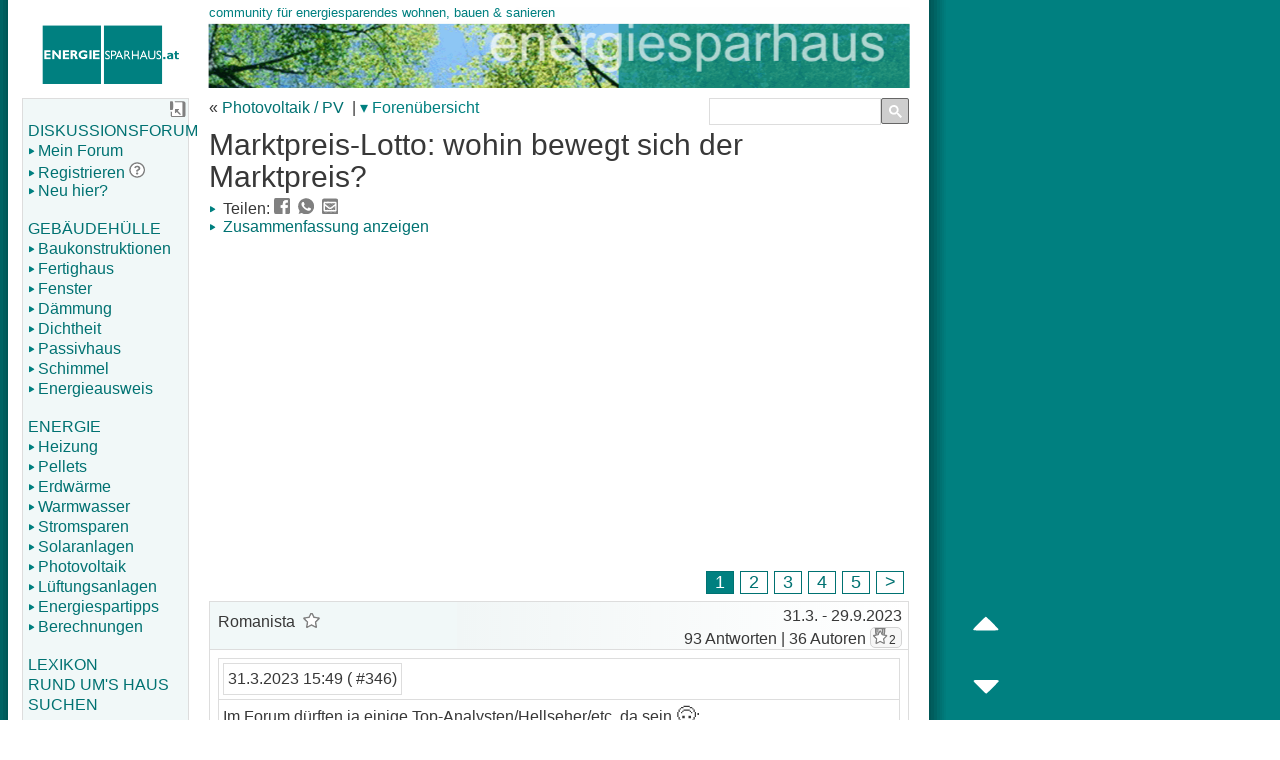

--- FILE ---
content_type: text/html; charset=utf-8
request_url: https://www.energiesparhaus.at/forum-marktpreis-lotto-wohin-bewegt-sich-der-marktpreis/71975_1
body_size: 19272
content:




<!doctype html>
<html lang="de">

<head>

<!-- Google tag (gtag.js) -->
<script async src="https://www.googletagmanager.com/gtag/js?id=G-68MT3410DP"></script>
<script>
  window.dataLayer = window.dataLayer || [];
  function gtag(){dataLayer.push(arguments);}
  gtag('js', new Date());

  gtag('config', 'G-68MT3410DP');
</script>
<!--
ALT DEL Global site tag (gtag.js) - Google Analytics ->
<script async src="https://www.googletagmanager.com/gtag/js?id=UA-8314918-1"></script>
<script>
  window.dataLayer = window.dataLayer || [];
  function gtag(){dataLayer.push(arguments);}
  gtag('js', new Date());

  gtag('config', 'UA-8314918-1');
</script>
-->
<!-- neu?

<script>
  window.dataLayer = window.dataLayer || [];
  function gtag() { dataLayer.push(arguments); }
  gtag('consent', 'default', {
    'ad_user_data': 'granted',
    'ad_personalization': 'granted',
    'ad_storage': 'granted',
    'analytics_storage': 'granted',
    'wait_for_update': 500,
  });
  gtag('js', new Date());
  gtag('config', 'G-68MT3410DP');
  </script>
-->



<meta name="theme-color" content="#008080"/>
<meta http-equiv="content-type" content="text/html; charset=UTF-8">
<meta name="DESCRIPTION"
content="Marktpreis-Lotto: wohin bewegt sich der Marktpreis?  im Diskussionsforum von www.energiesparhaus.at ">
<meta name="KEYWORDS"
content="Marktpreis-Lotto: wohin bewegt sich der Marktpreis? ,Hausbau,Sanierung,Energie,Niedrigenergiehaus,Passivhaus,Energieberatung,Heizung,Solaranlage,F&ouml;rderung,Strom,Fenster,Beratung,F&ouml;rderung,Bauen,Wohnen,Installateur,Baumeister,Architekt,Pellets,Gas,&Ouml;l,Fenster,Traumhaus,W&auml;rmebr&uuml;cken,Dichtheit,Geb&auml;udeh&uuml;lle,Bauweise,Baustoffe,Regelung,L&uuml;ftung,Wohnrauml&uuml;ftung,Solaranlage,Photovoltaik,Pufferspeicher,Warmwasser,Elektro,Warmwasserbereitung,Vollw&auml;rmeschutz,Fassade,hinterl&uuml;ftet,Holzriegel,Putz,Baufehler,Leichtbau,Leichtbauweise,Fertighaus,Massivhaus,Dampfsperre,Dampfbremse,Taupunkt,Tauwasser,Kondensat,Kondensation,Heizlast,Heizkessel,Wintergarten,&Uuml;berhitzung,Speicherf&auml;higkeit">

<meta name='robots' content='NOARCHIVE'>
<meta name="robots" content="max-image-preview:large">

<meta id="viewport" name="viewport" content="width=device-width, initial-scale=1, user-scalable=1">

<title>Marktpreis-Lotto: wohin bewegt sich der Marktpreis?  | PV-Forum auf energiesparhaus.at</title>


<!-- <link rel="preload" href="/ressources/base.js" as="script"> -->
<link rel="preload" fetchpriority="high" href="/ressources/base.css" as="style">
<link rel="preload" fetchpriority="high" href="/ressources/layout.css" as="style">
<link rel="preload" fetchpriority="high" href="/ressources/_css_sprite.svg" as="image" type="image/svg+xml">
<link rel="preload" fetchpriority="high" href="/ressources/1x1.png" as="image">
<link rel="preload" fetchpriority="high" href="/ressources/energiesparhaus_logo.png" as="image">


<link rel="stylesheet" href="/ressources/base.css">
<link rel="stylesheet" href="/ressources/layout.css">


<link rel="shortcut icon" href="/favicon.ico">
<link rel="apple-touch-icon" href="/apple-touch-icon.png">
<link rel="manifest" href="/manifest.json">


<link rel="canonical" href="https://www.energiesparhaus.at/forum-marktpreis-lotto-wohin-bewegt-sich-der-marktpreis/71975" />


<script async defer src="/ressources/base.js"></script>


<script async defer src="/ressources/lightbox/lightbox-plus-jquery.min.js"></script>

<!-- OLD DEL <script>pre_initscript();</script>-->




<script async src="https://pagead2.googlesyndication.com/pagead/js/adsbygoogle.js?client=ca-pub-2937561680876328"
     crossorigin="anonymous"></script>
<script>
(adsbygoogle = window.adsbygoogle || []).push({
google_ad_client: "ca-pub-2937561680876328",
enable_page_level_ads: true
});
</script>
<!-- Adsense Skript Werbeblocker -->
<script async src="https://fundingchoicesmessages.google.com/i/pub-2937561680876328?ers=1" nonce="L0ClXq28rxk0SWXE2eKe2w"></script><script nonce="L0ClXq28rxk0SWXE2eKe2w">(function() {function signalGooglefcPresent() {if (!window.frames['googlefcPresent']) {if (document.body) {const iframe = document.createElement('iframe'); iframe.style = 'width: 0; height: 0; border: none; z-index: -1000; left: -1000px; top: -1000px;'; iframe.style.display = 'none'; iframe.name = 'googlefcPresent'; document.body.appendChild(iframe);} else {setTimeout(signalGooglefcPresent, 0);}}}signalGooglefcPresent();})();</script>
<script async src="https://securepubads.g.doubleclick.net/tag/js/gpt.js" crossorigin="anonymous"></script>
<script>
  window.googletag = window.googletag || {cmd: []};
  googletag.cmd.push(function() {
    googletag.defineSlot('/3057866/allgemein.cs_sidebar_20251110', [[300, 600], [120, 600], [240, 400], [120, 240], [250, 360], 'fluid', [300, 1050], [160, 600]], 'div-gpt-ad-1760183094033-0').addService(googletag.pubads());
    googletag.pubads().enableSingleRequest();
    googletag.enableServices();
  });
</script>
<script async src="https://securepubads.g.doubleclick.net/tag/js/gpt.js" crossorigin="anonymous"></script>
<script>
  window.googletag = window.googletag || {cmd: []};
  googletag.cmd.push(function() {
    googletag.defineSlot('/3057866/forum_oben_20251012', [[320, 480], [250, 250], [250, 360], [336, 280], [480, 320], [580, 400], [300, 250], 'fluid'], 'div-gpt-ad-1760261847724-0').addService(googletag.pubads());
    googletag.pubads().enableSingleRequest();
    googletag.pubads().collapseEmptyDivs();
    googletag.enableServices();
  });
</script>







<script async defer src="https://www.google.com/adsense/search/ads.js"></script>
<script type="text/javascript" charset="utf-8">
(function(g,o){g[o]=g[o]||function(){(g[o]['q']=g[o]['q']||[]).push(
  arguments)},g[o]['t']=1*new Date})(window,'_googCsa');
</script>


<script>
window.addEventListener('load', () => {
    const images = document.querySelectorAll('img.fbild'); // alle "echten" bilder auswählen
    images.forEach((img, index) => {
        const parentSpan = img.parentElement.parentElement; // Übergeordnetes Element
        if (parentSpan && parentSpan.tagName.toLowerCase() === 'span') {
         parentSpan.style.height = `${img.height+20}px`; // Setze die Höhe
        }
    });
});

</script>






</head>



<body itemscope itemtype="https://schema.org/QAPage" onload="drawSector(0);

            lightbox.option({
              'showImageNumberLabel': false,
            })


          if (document.location.hash != '') {window.scrollBy(0, -100);}
         ">


<a name="top"></a>



<div id="navigation_small">
        <a href="javascript: menu_handler ()"><img src="/ressources/1x1.png" id="menu" name="menubutton" alt="menue" class="x38x38"></a>&nbsp;
        <a href="/suche.htm"><img src="/ressources/1x1.png" id="search" alt="suche" class="x38x38"></a>&nbsp;
        <a href="/forum/login"><img src="/ressources/1x1.png" id="login" alt="login" class="x38x38"></a>&nbsp;
        <a href="javascript:toggle_fontsize ()"><img src="/ressources/1x1.png" id="fontsize" alt="Schrift" class="x38x38"></a>&nbsp;
	&nbsp;&nbsp;&nbsp;


<div id="ScrollHeader" style="display:none; background-color:white; padding:2px 5px 5px 11px; position:fixed; top:38px; width:98%; font-weight:bold; border-bottom:1px solid #dddddd;">
Marktpreis-Lotto: wohin bewegt sich der Marktpreis? 
         <span style="font-weight:lighter;">(1/5)</span>
</div>

</div> <!-- Nav. für Mobil Ende -->


<!-- DIV für Benutzernachricht bei Forenwartung  -->

<!-- DIV für Benutzernachricht Ende -->



<!-- DIV für Benutzernachricht bei Buzzword -->

<!-- DIV für Benutzernachricht Ende -->





        <div id="header" role="banner">&nbsp;<p><a href="/"><img id="logo" src="/ressources/energiesparhaus_logo.png" alt="energiesparhaus-Logo" role="presentation"></a></p>




     </div> <!-- Header Ende -->



<div class="container">





<div class="three columns" id="navigation_left" >
<div id="hide_nav_left_div" style="float:right; position:relative; left:3px; top:-3px; height:16px;"><span class="link" onmouseover="document.getElementById('navigation_left').style='box-shadow: 0px 0px 5px 5px #888'" onmouseout="document.getElementById('navigation_left').style='box-shadow: 0 0 0 0'" onclick="nav_left_ausblenden();"><img src="/ressources/1x1.png" id="v_minimize" alt="Menue ausblenden" class="x16x16"></span></div>
<br/>
<nav role="navigation">
<a href="/forum/forum">DISKUSSIONSFORUM</a>
<a href="/forum/login"><img src="/ressources/1x1.png" id="bullet_pfeil" alt="" class="x10x10">Mein Forum</a>
<a href="/forum/tnnewaccount.cshtml" style="display:inline;"><img src="/ressources/1x1.png" id="bullet_pfeil" alt="" class="x10x10">Registrieren</a> <span title="Warum registrieren?"><a href="/hilfe/warum-registrieren.cshtml" style="display:inline;"><img src="/ressources/1x1.png" id="help" class="x16x16" alt="help"></a></span>
<a href="/tour.htm"><img src="/ressources/1x1.png" id="bullet_pfeil" alt="" class="x10x10">Neu hier?</a>
<br/>
<a href="/gebaeudehuelle/">GEB&Auml;UDEH&Uuml;LLE</a>
<a href="/gebaeudehuelle/baustoffe.htm"><img src="/ressources/1x1.png" id="bullet_pfeil" alt="" class="x10x10">Baukonstruktionen</a>
<a href="/gebaeudehuelle/fertighaus/"><img src="/ressources/1x1.png" id="bullet_pfeil" alt="" class="x10x10">Fertighaus</a>
<a href="/gebaeudehuelle/fenster.htm"><img src="/ressources/1x1.png" id="bullet_pfeil" alt="" class="x10x10">Fenster</a>
<a href="/gebaeudehuelle/daemmung.htm"><img src="/ressources/1x1.png" id="bullet_pfeil" alt="" class="x10x10">D&auml;mmung</a>
<a href="/gebaeudehuelle/dichtheit.htm"><img src="/ressources/1x1.png" id="bullet_pfeil" alt="" class="x10x10">Dichtheit</a>
<a href="/gebaeudehuelle/passivhaus.htm"><img src="/ressources/1x1.png" id="bullet_pfeil" alt="" class="x10x10">Passivhaus</a>
<a href="/gebaeudehuelle/schimmel/"><img src="/ressources/1x1.png" id="bullet_pfeil" alt="" class="x10x10">Schimmel</a>
<a href="/energieausweis/"><img src="/ressources/1x1.png" id="bullet_pfeil" alt="" class="x10x10">Energieausweis</a>
<br/>
<a href="/energie/">ENERGIE</a>
<a href="/energie/heizung.htm"><img src="/ressources/1x1.png" id="bullet_pfeil" alt="" class="x10x10">Heizung</a>
<a href="/energie/pellets.htm"><img src="/ressources/1x1.png" id="bullet_pfeil" alt="" class="x10x10">Pellets</a>
<a href="/energie/waermepumpe.htm"><img src="/ressources/1x1.png" id="bullet_pfeil" alt="" class="x10x10">Erdw&auml;rme</a>
<a href="/energie/warmwasser.htm"><img src="/ressources/1x1.png" id="bullet_pfeil" alt="" class="x10x10">Warmwasser</a>
<a href="/energie/elektrizitaet.htm"><img src="/ressources/1x1.png" id="bullet_pfeil" alt="" class="x10x10">Stromsparen</a>
<a href="/energie/solaranlage/"><img src="/ressources/1x1.png" id="bullet_pfeil" alt="" class="x10x10">Solaranlagen</a>
<a href="/energie/photovoltaik.htm"><img src="/ressources/1x1.png" id="bullet_pfeil" alt="" class="x10x10">Photovoltaik</a>
<a href="/energie/lueftung.htm"><img src="/ressources/1x1.png" id="bullet_pfeil" alt="" class="x10x10">L&uuml;ftungsanlagen</a>
<a href="/energie/energiespartipps.htm"><img src="/ressources/1x1.png" id="bullet_pfeil" alt="" class="x10x10">Energiespartipps</a>
<a href="/forum/berechnungen.htm"><img src="/ressources/1x1.png" id="bullet_pfeil" alt="" class="x10x10">Berechnungen</a>
<br/>
<a href="/fachbegriffe/">LEXIKON</a>
<a href="/hausbau/">RUND UM'S HAUS</a>
<a href="/suche.htm">SUCHEN</a>
</nav>
<br/>



</div>









<div class="twelve columns"  itemprop="mainEntity" itemscope itemtype="https://schema.org/Question" role="main">


<!-- Navigation rechts -->
<div class="nomobile">

           <div id="navigation_right" style="border:0; padding:0; width:200px;">




<div style="height:25px;">
<!-- alt geht nicht?  <script async defer> ### -->
<script async>
  (function() {

                // nur ausführen wenn Suchfeld sichtbar ist, also bei großen Schirmen
var mq = window.matchMedia( "(max-width: 767px)" );
if (mq.matches)
{        // kleiner als 676px
}
else
{            // größer als 767px

    var cx = '002350068525514885023:fgohp0kx_ka';
    var gcse = document.createElement('script');
    gcse.type = 'text/javascript';
    gcse.async = true;
    gcse.src = 'https://cse.google.com/cse.js?cx=' + cx;
    var s = document.getElementsByTagName('script')[0];
    s.parentNode.insertBefore(gcse, s);

}


  })();
</script>
<gcse:searchbox-only></gcse:searchbox-only>

</div>



                                    <style type="text/css">
                                    .gsc-input-box {
                                                 border:0;
                                        }

                                    table.gsc-search-box td {
                                      border:0; margin:0; padding:0;
                                    }

                                    .gsc-search-box-tools .gsc-search-box .gsc-input {
                                             padding-right: 4px;
                                             }

                                    .gsc-search-button-v2 {
                                         width:10px;
                                         padding: 5px 17px 4px 7px;
                                         margin-left:0;
                                         }

                                      input.gsc-input {
                                        width: 80px;
                                        height: 16px;
                                        padding-left:0px;
                                      }
                                      input.gsc-search-button {
                                        width: 60px;
                                        height: 20px;
                                        font-size:10px;
                                        border-color: #666666;
                                        background-color: #CECECE;

                                      }
                                      .gsc-input input.gsc-input {
                                        background: none repeat scroll 0% 0% !important;
                                      }
                                      td.gsc-clear-button {
                                      display:none;
                                      }
                                    </style>




                              <div style="clear:both"></div>




           </div>
</div>
<!-- Ende Navigation rechts -->


<!-- Überschrift -->
&laquo; <a href='/Photovoltaik-PV-Forum-91'>Photovoltaik / PV</a>

<span class="nomobile"> &nbsp;|</span>
<ul id="sddm" style="display:inline-grid;">
                                  <li class="nomobile"><a href="/forum/forum" style="margin:0 0 0 0;"
                                      onmouseover="mopen('m1')"
                                      onmouseout="mclosetime()">&#9662;&nbsp;Foren&uuml;bersicht</a>
                                      <div id="m1" style="z-index:999999"
                                          onmouseover="mcancelclosetime()"
                                          onmouseout="mclosetime()">
<a href='/hausbau-sanierung-und-bauforum-1'>Hausbau-, Sanierung</a><a href='/Bauplan-und-Grundriss-Forum-95'>Bauplan & Grundriss</a><a href='/Fenster-und-Tueren-Forum-94'>Fenster & T&uuml;ren</a><a href='/Elektrotechnik-Forum-11'>Elektrotechnik & Smarthome</a><a href='/Energie-und-Haustechnik-Forum-2'>Heizung, Lüftung, Klima</a><a href='/Sanitaertechnik-Forum-13'>Bad & Sanitärtechnik</a><a href='/Innenausbau-Forum-12'>Innenausbau & Einrichtung</a><a href='/Kuechen-Forum-14'>K&uuml;che & K&uuml;chenger&auml;te</a><a href='/Fertighaus-Forum-6'>Fertighaus</a><a href='/Baurecht-Forum-7'>Baurecht</a><a href='/Photovoltaik-PV-Forum-91'>Photovoltaik / PV</a><a href='/E-Auto-Forum-97'>E-Auto</a><a href='/Finanzierungsforum-92'>Finanzierung</a><a href='/Pflanzen-und-Garten-Forum-96'>Pflanzen- & Garten</a><a href='/Forum-Sonstiges-rund-um-Wohnen-Hausbau-und-Sanierung-8'>Forum f&uuml;r Sonstiges</a><a href='/Offtopic-Forum-93'>Offtopic</a><a href='/Forum-Ich-suche-3'>Ich suche...</a><a href='/Forum-Ich-biete-4'>Ich biete...</a>                                      </div>
                                  </li>
                              </ul>


<!--   "Mein Form" und "Einloggen" ist eh links im Menü in der Desktopvariante, im Mobil ist es oben
                         <form method="post" name="LoginForm" style="display:inline-grid;">
<div class='nomobile'><a href='/forum/login?redir=/forum-marktpreis-lotto-wohin-bewegt-sich-der-marktpreis/71975_5' style='display:inline;'>&nbsp;Einloggen </a></div>


                                </form>
-->



<h1 itemprop="name" style="margin-bottom:5px; -moz-hyphens:auto; -webkit-hyphens:auto;  -ms-hyphens:auto; -o-hyphens:auto; hyphens:auto;">Marktpreis-Lotto: wohin bewegt sich der Marktpreis? </h1>


<div>


</div>










<script async type="application/ld+json">
{
"@context": "https://schema.org",
"@type": "BreadcrumbList",
  "itemListElement": [{
    "@type": "ListItem",
    "position": 1,
    "name": "Diskussionsforum",
    "item": "https://www.energiesparhaus.at/forum/forum"
  },{
    "@type": "ListItem",
    "position": 2,
    "name": "Photovoltaik / PV",
    "item": "https://www.energiesparhaus.at/Photovoltaik-PV-Forum-91"
  }]
}
</script>







         <div style="display:inline;" id="share1">
          <span><img src="/ressources/1x1.png" id="bullet_pfeil" alt="" class="x10x10"> Teilen: </span>
          <a href="https://www.facebook.com/sharer/sharer.php?u=https://www.energiesparhaus.at/forum-marktpreis-lotto-wohin-bewegt-sich-der-marktpreis/71975" target="_blank" rel="noopener"><img src="/ressources/1x1.png" id="share-fb" class="x16x16" alt="facebook"></a>
          &nbsp;<span class="nodesktop">&nbsp;&nbsp;</span><a href="WhatsApp://send?text=Info%20aus%20dem%20energiesparhaus-Forum:%20Das%20habe%20ich%20gerade%20gefunden:%20https://www.energiesparhaus.at/forum-marktpreis-lotto-wohin-bewegt-sich-der-marktpreis/71975%0D%0A%0D%0A" target="_blank" rel="noopener"><img src="/ressources/1x1.png" id="share-whatsapp" class="x16x16" alt="whatsapp"></a>
          &nbsp;<span class="nodesktop">&nbsp;&nbsp;</span><a href="mailto:?subject=Info%20aus%20dem%20energiesparhaus-Forum&body=Hallo,%0D%0A%0D%0Adas%20habe%20ich%20gerade%20gefunden:%20https://www.energiesparhaus.at/forum-marktpreis-lotto-wohin-bewegt-sich-der-marktpreis/71975%0D%0A%0D%0A" target="_blank" rel="noopener"><img src="/ressources/1x1.png" id="share-email" class="x16x16" alt="email"></a>
         </div>
        <script async defer>
         const data = {
            title: 'Info aus dem energiesparhaus.at-Forum',
            text: 'Habe ich gerade gefunden.',
            url: 'https://www.energiesparhaus.at/forum-marktpreis-lotto-wohin-bewegt-sich-der-marktpreis/71975',
            }

         if(navigator.share && navigator.canShare && navigator.canShare(data))
                 {
                 var divtext = "<div style='display:inline;'><a href='javascript:void(0);' onclick='navigator.share(data)'><img src='/ressources/1x1.png' id='bullet_pfeil' alt='' class='x10x10'> Teilen</a></div>";
                 document.getElementById("share1").innerHTML = divtext;
                 }
         </script>





<div style="margin-bottom:10px;">
<span><a href="/forum/summary.cshtml?71975"><img src="/ressources/1x1.png" id="bullet_pfeil" alt="" class="x10x10"> Zusammenfassung anzeigen</a></span>
</div>
<div id="ad_top" style="height:346px; margin-bottom:10px;">


<script>
var mq1 = window.matchMedia( "(max-width: 767px)" );
if (mq1.matches)
        {        // kleiner als 676px
        }
        else
        {            // größer als 767px
        document.getElementById('ad_top').style.height = "280px";
        document.getElementById('ad_top').style.marginBottom = "45px";
        }
</script>
<script async src="https://pagead2.googlesyndication.com/pagead/js/adsbygoogle.js?client=ca-pub-2937561680876328" crossorigin="anonymous"></script>
<!-- Responsive Forum oben 2019 -->
<ins class="adsbygoogle"
     style="display:block"
     data-ad-client="ca-pub-2937561680876328"
     data-full-width-responsive="true"
     data-ad-slot="7925773088"
     data-ad-format="auto"
     data-full-width-responsive="true"></ins>
<script>
     (adsbygoogle = window.adsbygoogle || []).push({});
</script>
<!-- /3057866/forum_oben_20251012 -->
<!--
<div id='div-gpt-ad-1760261847724-0' style='min-width: 250px; min-height: 250px;'>
  <script>
    googletag.cmd.push(function() { googletag.display('div-gpt-ad-1760261847724-0'); });
  </script>
</div>
-->



</div>


<div style="margin-top:10px;" class="nomobile"></div>

<div style="float:right; margin-bottom:5px; min-height:20px;">
<span class='pagenumber' style='background-color:#008080; color:white;'>&nbsp;1&nbsp;</span><span class='pagenumbermobil'><a href='/forum-marktpreis-lotto-wohin-bewegt-sich-der-marktpreis/71975_2' onclick='showOverlay();'>&nbsp;2&nbsp;</a></span><span class='nodesktop'>...</span><span class='nodesktop'>...</span><span class='pagenumbermobil'><a href='/forum-marktpreis-lotto-wohin-bewegt-sich-der-marktpreis/71975_3' onclick='showOverlay();'>&nbsp;3&nbsp;</a></span><span class='pagenumbermobil'><a href='/forum-marktpreis-lotto-wohin-bewegt-sich-der-marktpreis/71975_4' onclick='showOverlay();'>&nbsp;4&nbsp;</a></span><a href='/forum-marktpreis-lotto-wohin-bewegt-sich-der-marktpreis/71975_5' class='pagenumber' onclick='showOverlay();'>&nbsp;5&nbsp;</a><a href='/forum-marktpreis-lotto-wohin-bewegt-sich-der-marktpreis/71975_2' class='pagenumber' rel='next' onclick='showOverlay();'>&nbsp;&gt;&nbsp;</a></div>















<table style="margin-top:5px;">
<tr class="header">
<td style="padding:0px;">


        <table>
        <tr>
        <td style="border:0px; padding:0px; height:47px;">


                 <ul id="sddm" style="z-index:3;" onmouseover="VideoHinterText()" onmouseout="VideoVorText()">

                <li style="margin-top:11px; margin-left:4px;">
                <span style="font-weight:normal;">&nbsp;Romanista</span>
                </li>



                    
                    <li style="margin-top:11px;">
                    &nbsp;<span class="nomobile" TITLE="Bronze-Award">
                    <img src="/ressources/1x1.png" id="userc" class="x30x16" alt="Bronze-Award">
                    </span>
                    </li>
                    
            </ul>



          

        </td>



        <td style="border:0px; text-align:right; vertical-align: top; font-weight:normal; padding:5px 6px 0 0; background:linear-gradient(90deg,#f1f6f6,#fff);">


31.3.
                        <time itemprop="dateCreated" datetime="2023-09-29T20:19Z"></time>
 - 29.9.2023
<br>93 Antworten | 36 Autoren                <span itemprop="answerCount" style="display:none">93</span>


                <div class='tag' style="margin:2px 0 1px 0">
                <img src='/ressources/1x1.png' id='star' class='x16x16' alt='' style='position:relative;'>2
                </div>



        </td>
        </tr>
        </table>



</td>
</tr>

</table>

<span itemprop="upvoteCount" style="display:none">95</span>

<div itemprop="text" class="tcontent" style="position:relative; overflow:hidden; border:solid 1px #dddddd; border-top:0" id="Romanista">

<div style="z-index:-3;" id="71975">



<div style='overflow-x:auto'><table style='width:auto'>&#10;&#10;<tr style='word-wrap:break-word; -moz-hyphens:auto; -webkit-hyphens:auto;  -ms-hyphens:auto; -o-hyphens:auto; hyphens:auto;'>&#10;<td style='word-wrap:break-word; -moz-hyphens:auto; -webkit-hyphens:auto;  -ms-hyphens:auto; -o-hyphens:auto; hyphens:auto;'>&#10;<div style='overflow-x:auto'><table style='width:auto'>&#10;&#10;<tr style='word-wrap:break-word; -moz-hyphens:auto; -webkit-hyphens:auto;  -ms-hyphens:auto; -o-hyphens:auto; hyphens:auto;'>&#10;<td style='word-wrap:break-word; -moz-hyphens:auto; -webkit-hyphens:auto;  -ms-hyphens:auto; -o-hyphens:auto; hyphens:auto;'>31.3.2023 15:49&nbsp;(&nbsp;#346)</td>&#10;</tr>&#10;&#10;</table></div>&#10;</td>&#10;</tr>&#10;<tr style='word-wrap:break-word; -moz-hyphens:auto; -webkit-hyphens:auto;  -ms-hyphens:auto; -o-hyphens:auto; hyphens:auto;'>&#10;<td style='word-wrap:break-word; -moz-hyphens:auto; -webkit-hyphens:auto;  -ms-hyphens:auto; -o-hyphens:auto; hyphens:auto;'>Im Forum d&uuml;rften ja einige Top-Analysten/Hellseher/etc. da sein <font style='font-size:20px'>&#128579;</font>:  <br>gebt mal den Tipp ab, wo der &Ouml;MAG-Marktpreis am 30.06. und am 30.09. ist.  <br>Ich werde mir das auf Termin legen und Ende Juni / Ende September den Sieger ver&ouml;ffentlichen!  <br>Los geht&acute;s !</td>&#10;</tr>&#10;&#10;</table></div><p style="margin:7px 0 0 0; text-align:right;">
</p>


</div>


<div id="expandlink" onclick="this.style.display='none'; document.getElementById('Romanista').style.maxHeight='none'; document.getElementById('71975').style.height='auto';" style="position:relative; display:none; z-index:0; top:-76px; left:0; right:0; line-height:17px; height:75px; text-align:center; cursor:pointer; background:linear-gradient(to bottom, rgba(245,245,245,0) 0%, white 80%); background-color: rgba(0, 0, 0, 0);">
<br><br><br>
<span class="link" style="line-height:19px">&nbsp;&nbsp;Gesamten Text anzeigen&nbsp;&nbsp;</span>
</div>



</div>






















<div style="margin-top:10px; margin-bottom:20px">

<script async src="https://pagead2.googlesyndication.com/pagead/js/adsbygoogle.js?client=ca-pub-2937561680876328"
     crossorigin="anonymous"></script>
<!-- Responsive Forum Mitte -->
<ins class="adsbygoogle"
     style="display:block"
     data-ad-client="ca-pub-2937561680876328"
     data-ad-slot="2625422055"
     data-full-width-responsive="true"
     data-ad-format="auto"></ins>
<script>
(adsbygoogle = window.adsbygoogle || []).push({});
</script>




</div>






<table style="table-layout:fixed; margin-top:20px;">



<tr class="header">
<td style="padding:0px;">







           <table>
           <tr>
           <td style="border:0px; padding:0px; height:27px;">

           <a name="729923"></a>




                <ul id="sddm" onmouseover="if (document.getElementsByClassName('tox tox-tinymce')[0]) { document.getElementsByClassName('tox tox-tinymce')[0].style.zIndex='-1';} VideoHinterText();" onmouseout="if (document.getElementsByClassName('tox tox-tinymce')[0]) { document.getElementsByClassName('tox tox-tinymce')[0].style.zIndex='0';} VideoVorText();">

                <li style="margin-top:5px; margin-left:4px;">
                <span style="font-weight:normal;">&nbsp;Romanista</span>
                </li>


                         <li>
                         <span TITLE="Dieser Autor hat den Thread er&ouml;ffnet">
                         <img src="/ressources/1x1.png" id="sun" class="x10x10" alt="">
                         </span>
                         </li>




                    <li style="margin-top:5px;">
                    &nbsp;<span TITLE="Bronze-Award">
                    <img src="/ressources/1x1.png" id="userc" class="x30x16" alt="Bronze-Award">
                    </span>
                    </li>

            </ul>

            


        </td>



        <td style="border:0px; text-align:right; font-weight:normal; vertical-align: top; padding:5px 6px 0 0; background:linear-gradient(90deg,#f1f6f6,#fff);">






        <span name="dateposted">
31.3.2023        </span>


                <span class="beitrnr" id='post1'>&nbsp;(<a href="/forum-marktpreis-lotto-wohin-bewegt-sich-der-marktpreis/71975_1#729923" target="_blank" rel="noopener">#1</a>)
                </span>







        </td>
        </tr>
        </table>


</td>
</tr>
                 <tr id="729923" itemprop="suggestedAnswer" itemscope itemtype="https://schema.org/Answer">
                 <td id="Romanista" class="tcontent" itemprop="text">
Dann leg ich gleich los:  <br>06/2023: 12,75 Cent  <br>09/2023: 17,10 Cent                         <br /><br />
         <span itemprop="upvoteCount" style="display:none">1</span>
         <link itemprop="url" href="/forum-marktpreis-lotto-wohin-bewegt-sich-der-marktpreis/71975_1#729923"></link>
         <time itemprop="dateCreated" datetime="2023-03-31T18:24:37Z"></time>
</td>
</tr>
<tr class="header">
<td style="padding:0px;">







           <table>
           <tr>
           <td style="border:0px; padding:0px; height:27px;">

           <a name="729937"></a>




                <ul id="sddm" onmouseover="if (document.getElementsByClassName('tox tox-tinymce')[0]) { document.getElementsByClassName('tox tox-tinymce')[0].style.zIndex='-1';} VideoHinterText();" onmouseout="if (document.getElementsByClassName('tox tox-tinymce')[0]) { document.getElementsByClassName('tox tox-tinymce')[0].style.zIndex='0';} VideoVorText();">

                <li style="margin-top:5px; margin-left:4px;">
                <span style="font-weight:normal;">&nbsp;joho78</span>
                </li>






                    <li style="margin-top:5px;">
                    &nbsp;<span TITLE="Bronze-Award">
                    <img src="/ressources/1x1.png" id="userc" class="x30x16" alt="Bronze-Award">
                    </span>
                    </li>

            </ul>

            


        </td>



        <td style="border:0px; text-align:right; font-weight:normal; vertical-align: top; padding:5px 6px 0 0; background:linear-gradient(90deg,#f1f6f6,#fff);">






        <span name="dateposted">
31.3.2023        </span>


                <span class="beitrnr" id='post2'>&nbsp;(<a href="/forum-marktpreis-lotto-wohin-bewegt-sich-der-marktpreis/71975_1#729937" target="_blank" rel="noopener">#2</a>)
                </span>







        </td>
        </tr>
        </table>


</td>
</tr>
                 <tr id="729937" itemprop="suggestedAnswer" itemscope itemtype="https://schema.org/Answer">
                 <td id="joho78" class="tcontent" itemprop="text">
30.06.: 12,16  <br>30.09.: 14,08  <br>  <br>was gibt&#39;s zu gewinnen? Ein Windrad? <img src='/ressources/1x1.png' id='em_wink' alt='emoji' class='svg-emoji'>                         <br /><br />
         <span itemprop="upvoteCount" style="display:none">1</span>
         <link itemprop="url" href="/forum-marktpreis-lotto-wohin-bewegt-sich-der-marktpreis/71975_1#729937"></link>
         <time itemprop="dateCreated" datetime="2023-03-31T19:26:20Z"></time>
</td>
</tr>
<tr class="header">
<td style="padding:0px;">







           <table>
           <tr>
           <td style="border:0px; padding:0px; height:27px;">

           <a name="729940"></a>




                <ul id="sddm" onmouseover="if (document.getElementsByClassName('tox tox-tinymce')[0]) { document.getElementsByClassName('tox tox-tinymce')[0].style.zIndex='-1';} VideoHinterText();" onmouseout="if (document.getElementsByClassName('tox tox-tinymce')[0]) { document.getElementsByClassName('tox tox-tinymce')[0].style.zIndex='0';} VideoVorText();">

                <li style="margin-top:5px; margin-left:4px;">
                <span style="font-weight:normal;">&nbsp;etzldl</span>
                </li>







            </ul>

            


        </td>



        <td style="border:0px; text-align:right; font-weight:normal; vertical-align: top; padding:5px 6px 0 0; background:linear-gradient(90deg,#f1f6f6,#fff);">






        <span name="dateposted">
31.3.2023        </span>


                <span class="beitrnr" id='post3'>&nbsp;(<a href="/forum-marktpreis-lotto-wohin-bewegt-sich-der-marktpreis/71975_1#729940" target="_blank" rel="noopener">#3</a>)
                </span>







        </td>
        </tr>
        </table>


</td>
</tr>
                 <tr id="729940" itemprop="suggestedAnswer" itemscope itemtype="https://schema.org/Answer">
                 <td id="etzldl" class="tcontent" itemprop="text">
30.6.: 13,01  <br>30.9.: 21,49                         <br /><br />
         <span itemprop="upvoteCount" style="display:none">1</span>
         <link itemprop="url" href="/forum-marktpreis-lotto-wohin-bewegt-sich-der-marktpreis/71975_1#729940"></link>
         <time itemprop="dateCreated" datetime="2023-03-31T19:44:44Z"></time>
</td>
</tr>
<tr>
<td style="padding:0; border-left:0; border-right:0;">


<br />
<script async src="https://pagead2.googlesyndication.com/pagead/js/adsbygoogle.js?client=ca-pub-2937561680876328"
     crossorigin="anonymous"></script>
<!-- Responsive Forum unten -->
<ins class="adsbygoogle"
     style="display:block"
     data-ad-client="ca-pub-2937561680876328"
     data-ad-slot="9392992458"
     data-full-width-responsive="true"
     data-ad-format="auto"></ins>
<script>
(adsbygoogle = window.adsbygoogle || []).push({});
</script>
<br />

</td>
</tr>
<tr class="header">
<td style="padding:0px;">







           <table>
           <tr>
           <td style="border:0px; padding:0px; height:27px;">

           <a name="729942"></a>




                <ul id="sddm" onmouseover="if (document.getElementsByClassName('tox tox-tinymce')[0]) { document.getElementsByClassName('tox tox-tinymce')[0].style.zIndex='-1';} VideoHinterText();" onmouseout="if (document.getElementsByClassName('tox tox-tinymce')[0]) { document.getElementsByClassName('tox tox-tinymce')[0].style.zIndex='0';} VideoVorText();">

                <li style="margin-top:5px; margin-left:4px;">
                <span style="font-weight:normal;">&nbsp;JuergenAusWels</span>
                </li>







            </ul>

            


        </td>



        <td style="border:0px; text-align:right; font-weight:normal; vertical-align: top; padding:5px 6px 0 0; background:linear-gradient(90deg,#f1f6f6,#fff);">






        <span name="dateposted">
31.3.2023        </span>


                <span class="beitrnr" id='post4'>&nbsp;(<a href="/forum-marktpreis-lotto-wohin-bewegt-sich-der-marktpreis/71975_1#729942" target="_blank" rel="noopener">#4</a>)
                </span>







        </td>
        </tr>
        </table>


</td>
</tr>
                 <tr id="729942" itemprop="suggestedAnswer" itemscope itemtype="https://schema.org/Answer">
                 <td id="JuergenAusWels" class="tcontent" itemprop="text">
30.6.: 14,357  <br>30.9.: 17,735                         <br /><br />
         <span itemprop="upvoteCount" style="display:none">1</span>
         <link itemprop="url" href="/forum-marktpreis-lotto-wohin-bewegt-sich-der-marktpreis/71975_1#729942"></link>
         <time itemprop="dateCreated" datetime="2023-03-31T19:49:54Z"></time>
</td>
</tr>
<tr class="header">
<td style="padding:0px;">







           <table>
           <tr>
           <td style="border:0px; padding:0px; height:27px;">

           <a name="729950"></a>




                <ul id="sddm" onmouseover="if (document.getElementsByClassName('tox tox-tinymce')[0]) { document.getElementsByClassName('tox tox-tinymce')[0].style.zIndex='-1';} VideoHinterText();" onmouseout="if (document.getElementsByClassName('tox tox-tinymce')[0]) { document.getElementsByClassName('tox tox-tinymce')[0].style.zIndex='0';} VideoVorText();">

                <li style="margin-top:5px; margin-left:4px;">
                <span style="font-weight:normal;">&nbsp;user</span>
                </li>






                    <li style="margin-top:5px;">
                    &nbsp;<span TITLE="Bronze-Award">
                    <img src="/ressources/1x1.png" id="userc" class="x30x16" alt="Bronze-Award">
                    </span>
                    </li>

            </ul>

            


        </td>



        <td style="border:0px; text-align:right; font-weight:normal; vertical-align: top; padding:5px 6px 0 0; background:linear-gradient(90deg,#f1f6f6,#fff);">






        <span name="dateposted">
31.3.2023        </span>


                <span class="beitrnr" id='post5'>&nbsp;(<a href="/forum-marktpreis-lotto-wohin-bewegt-sich-der-marktpreis/71975_1#729950" target="_blank" rel="noopener">#5</a>)
                </span>







        </td>
        </tr>
        </table>


</td>
</tr>
                 <tr id="729950" itemprop="suggestedAnswer" itemscope itemtype="https://schema.org/Answer">
                 <td id="user" class="tcontent" itemprop="text">
18,45  <br>15,30  <br>  <br>:)                         <br /><br />
         <span itemprop="upvoteCount" style="display:none">1</span>
         <link itemprop="url" href="/forum-marktpreis-lotto-wohin-bewegt-sich-der-marktpreis/71975_1#729950"></link>
         <time itemprop="dateCreated" datetime="2023-03-31T20:16:33Z"></time>
</td>
</tr>
<tr class="header">
<td style="padding:0px;">







           <table>
           <tr>
           <td style="border:0px; padding:0px; height:27px;">

           <a name="729954"></a>




                <ul id="sddm" onmouseover="if (document.getElementsByClassName('tox tox-tinymce')[0]) { document.getElementsByClassName('tox tox-tinymce')[0].style.zIndex='-1';} VideoHinterText();" onmouseout="if (document.getElementsByClassName('tox tox-tinymce')[0]) { document.getElementsByClassName('tox tox-tinymce')[0].style.zIndex='0';} VideoVorText();">

                <li style="margin-top:5px; margin-left:4px;">
                <span style="font-weight:normal;">&nbsp;tekov</span>
                </li>






                    <li style="margin-top:5px;">
                    &nbsp;<span TITLE="Gold-Award">
                    <img src="/ressources/1x1.png" id="usera" class="x30x16" alt="Gold-Award">
                    </span>
                    </li>

            </ul>

            


        </td>



        <td style="border:0px; text-align:right; font-weight:normal; vertical-align: top; padding:5px 6px 0 0; background:linear-gradient(90deg,#f1f6f6,#fff);">






        <span name="dateposted">
31.3.2023        </span>


                <span class="beitrnr" id='post6'>&nbsp;(<a href="/forum-marktpreis-lotto-wohin-bewegt-sich-der-marktpreis/71975_1#729954" target="_blank" rel="noopener">#6</a>)
                </span>







        </td>
        </tr>
        </table>


</td>
</tr>
                 <tr id="729954" itemprop="suggestedAnswer" itemscope itemtype="https://schema.org/Answer">
                 <td id="tekov" class="tcontent" itemprop="text">
06/2023: 11,85 Cent&nbsp; 09/2023: 18,40 Cent   <br>  <br>Schau ma wo die Reise hingeht <font style='font-size:20px'>&#129299;</font>                         <br /><br />
         <span itemprop="upvoteCount" style="display:none">1</span>
         <link itemprop="url" href="/forum-marktpreis-lotto-wohin-bewegt-sich-der-marktpreis/71975_1#729954"></link>
         <time itemprop="dateCreated" datetime="2023-03-31T21:05:27Z"></time>
</td>
</tr>
<tr class="header">
<td style="padding:0px;">







           <table>
           <tr>
           <td style="border:0px; padding:0px; height:27px;">

           <a name="730282"></a>




                <ul id="sddm" onmouseover="if (document.getElementsByClassName('tox tox-tinymce')[0]) { document.getElementsByClassName('tox tox-tinymce')[0].style.zIndex='-1';} VideoHinterText();" onmouseout="if (document.getElementsByClassName('tox tox-tinymce')[0]) { document.getElementsByClassName('tox tox-tinymce')[0].style.zIndex='0';} VideoVorText();">

                <li style="margin-top:5px; margin-left:4px;">
                <span style="font-weight:normal;">&nbsp;eXTrEm.aT</span>
                </li>






                    <li style="margin-top:5px;">
                    &nbsp;<span TITLE="Bronze-Award">
                    <img src="/ressources/1x1.png" id="userc" class="x30x16" alt="Bronze-Award">
                    </span>
                    </li>

            </ul>

            


        </td>



        <td style="border:0px; text-align:right; font-weight:normal; vertical-align: top; padding:5px 6px 0 0; background:linear-gradient(90deg,#f1f6f6,#fff);">






        <span name="dateposted">
2.4.2023        </span>


                <span class="beitrnr" id='post7'>&nbsp;(<a href="/forum-marktpreis-lotto-wohin-bewegt-sich-der-marktpreis/71975_1#730282" target="_blank" rel="noopener">#7</a>)
                </span>







        </td>
        </tr>
        </table>


</td>
</tr>
                 <tr id="730282" itemprop="suggestedAnswer" itemscope itemtype="https://schema.org/Answer">
                 <td id="eXTrEm.aT" class="tcontent" itemprop="text">
30.06.: 10,38  <br>30.09.: 12,47   <br>                         <br /><br />
         <span itemprop="upvoteCount" style="display:none">1</span>
         <link itemprop="url" href="/forum-marktpreis-lotto-wohin-bewegt-sich-der-marktpreis/71975_1#730282"></link>
         <time itemprop="dateCreated" datetime="2023-04-02T14:25:30Z"></time>
</td>
</tr>
<tr class="header">
<td style="padding:0px;">







           <table>
           <tr>
           <td style="border:0px; padding:0px; height:27px;">

           <a name="730336"></a>




                <ul id="sddm" onmouseover="if (document.getElementsByClassName('tox tox-tinymce')[0]) { document.getElementsByClassName('tox tox-tinymce')[0].style.zIndex='-1';} VideoHinterText();" onmouseout="if (document.getElementsByClassName('tox tox-tinymce')[0]) { document.getElementsByClassName('tox tox-tinymce')[0].style.zIndex='0';} VideoVorText();">

                <li style="margin-top:5px; margin-left:4px;">
                <span style="font-weight:normal;">&nbsp;saerdna80</span>
                </li>







            </ul>

            


        </td>



        <td style="border:0px; text-align:right; font-weight:normal; vertical-align: top; padding:5px 6px 0 0; background:linear-gradient(90deg,#f1f6f6,#fff);">






        <span name="dateposted">
2.4.2023        </span>


                <span class="beitrnr" id='post8'>&nbsp;(<a href="/forum-marktpreis-lotto-wohin-bewegt-sich-der-marktpreis/71975_1#730336" target="_blank" rel="noopener">#8</a>)
                </span>







        </td>
        </tr>
        </table>


</td>
</tr>
                 <tr id="730336" itemprop="suggestedAnswer" itemscope itemtype="https://schema.org/Answer">
                 <td id="saerdna80" class="tcontent" itemprop="text">
30.06. 12,87  <br>30.09. 16,42                         <br /><br />
         <span itemprop="upvoteCount" style="display:none">1</span>
         <link itemprop="url" href="/forum-marktpreis-lotto-wohin-bewegt-sich-der-marktpreis/71975_1#730336"></link>
         <time itemprop="dateCreated" datetime="2023-04-02T18:50:58Z"></time>
</td>
</tr>
<tr class="header">
<td style="padding:0px;">







           <table>
           <tr>
           <td style="border:0px; padding:0px; height:27px;">

           <a name="730486"></a>




                <ul id="sddm" onmouseover="if (document.getElementsByClassName('tox tox-tinymce')[0]) { document.getElementsByClassName('tox tox-tinymce')[0].style.zIndex='-1';} VideoHinterText();" onmouseout="if (document.getElementsByClassName('tox tox-tinymce')[0]) { document.getElementsByClassName('tox tox-tinymce')[0].style.zIndex='0';} VideoVorText();">

                <li style="margin-top:5px; margin-left:4px;">
                <span style="font-weight:normal;">&nbsp;bauherr79</span>
                </li>






                    <li style="margin-top:5px;">
                    &nbsp;<span TITLE="Silber-Award">
                    <img src="/ressources/1x1.png" id="userb" class="x30x16" alt="Silber-Award">
                    </span>
                    </li>

            </ul>

            


        </td>



        <td style="border:0px; text-align:right; font-weight:normal; vertical-align: top; padding:5px 6px 0 0; background:linear-gradient(90deg,#f1f6f6,#fff);">






        <span name="dateposted">
3.4.2023        </span>


                <span class="beitrnr" id='post9'>&nbsp;(<a href="/forum-marktpreis-lotto-wohin-bewegt-sich-der-marktpreis/71975_1#730486" target="_blank" rel="noopener">#9</a>)
                </span>







        </td>
        </tr>
        </table>


</td>
</tr>
                 <tr id="730486" itemprop="suggestedAnswer" itemscope itemtype="https://schema.org/Answer">
                 <td id="bauherr79" class="tcontent" itemprop="text">
30.06.: 11,84  <br>30.09.: 13,18                         <br /><br />
         <span itemprop="upvoteCount" style="display:none">1</span>
         <link itemprop="url" href="/forum-marktpreis-lotto-wohin-bewegt-sich-der-marktpreis/71975_1#730486"></link>
         <time itemprop="dateCreated" datetime="2023-04-03T11:20:24Z"></time>
</td>
</tr>
<tr class="header">
<td style="padding:0px;">







           <table>
           <tr>
           <td style="border:0px; padding:0px; height:27px;">

           <a name="730551"></a>




                <ul id="sddm" onmouseover="if (document.getElementsByClassName('tox tox-tinymce')[0]) { document.getElementsByClassName('tox tox-tinymce')[0].style.zIndex='-1';} VideoHinterText();" onmouseout="if (document.getElementsByClassName('tox tox-tinymce')[0]) { document.getElementsByClassName('tox tox-tinymce')[0].style.zIndex='0';} VideoVorText();">

                <li style="margin-top:5px; margin-left:4px;">
                <span style="font-weight:normal;">&nbsp;BungalowImGruen</span>
                </li>






                    <li style="margin-top:5px;">
                    &nbsp;<span TITLE="Bronze-Award">
                    <img src="/ressources/1x1.png" id="userc" class="x30x16" alt="Bronze-Award">
                    </span>
                    </li>

            </ul>

            


        </td>



        <td style="border:0px; text-align:right; font-weight:normal; vertical-align: top; padding:5px 6px 0 0; background:linear-gradient(90deg,#f1f6f6,#fff);">






        <span name="dateposted">
3.4.2023        </span>


                <span class="beitrnr" id='post10'>&nbsp;(<a href="/forum-marktpreis-lotto-wohin-bewegt-sich-der-marktpreis/71975_1#730551" target="_blank" rel="noopener">#10</a>)
                </span>







        </td>
        </tr>
        </table>


</td>
</tr>
                 <tr id="730551" itemprop="suggestedAnswer" itemscope itemtype="https://schema.org/Answer">
                 <td id="BungalowImGruen" class="tcontent" itemprop="text">
30.06.:&nbsp; &nbsp;12 1/4 Cent  <br>30.09.:&nbsp; &nbsp;14 1/2 Cent                         <br /><br />
         <span itemprop="upvoteCount" style="display:none">1</span>
         <link itemprop="url" href="/forum-marktpreis-lotto-wohin-bewegt-sich-der-marktpreis/71975_1#730551"></link>
         <time itemprop="dateCreated" datetime="2023-04-03T14:07:45Z"></time>
</td>
</tr>
<tr class="header">
<td style="padding:0px;">







           <table>
           <tr>
           <td style="border:0px; padding:0px; height:27px;">

           <a name="730576"></a>




                <ul id="sddm" onmouseover="if (document.getElementsByClassName('tox tox-tinymce')[0]) { document.getElementsByClassName('tox tox-tinymce')[0].style.zIndex='-1';} VideoHinterText();" onmouseout="if (document.getElementsByClassName('tox tox-tinymce')[0]) { document.getElementsByClassName('tox tox-tinymce')[0].style.zIndex='0';} VideoVorText();">

                <li style="margin-top:5px; margin-left:4px;">
                <span style="font-weight:normal;">&nbsp;ds50</span>
                </li>






                    <li style="margin-top:5px;">
                    &nbsp;<span TITLE="Gold-Award">
                    <img src="/ressources/1x1.png" id="usera" class="x30x16" alt="Gold-Award">
                    </span>
                    </li>

            </ul>

            


        </td>



        <td style="border:0px; text-align:right; font-weight:normal; vertical-align: top; padding:5px 6px 0 0; background:linear-gradient(90deg,#f1f6f6,#fff);">






        <span name="dateposted">
3.4.2023        </span>


                <span class="beitrnr" id='post11'>&nbsp;(<a href="/forum-marktpreis-lotto-wohin-bewegt-sich-der-marktpreis/71975_1#730576" target="_blank" rel="noopener">#11</a>)
                </span>







        </td>
        </tr>
        </table>


</td>
</tr>
                 <tr id="730576" itemprop="suggestedAnswer" itemscope itemtype="https://schema.org/Answer">
                 <td id="ds50" class="tcontent" itemprop="text">
30.06. 13,56  <br>30.09. 27,8   <br>Euro. Na Spass, cent.                        <p style="margin:7px 0 0 0; text-align:right;">
                        <span class="votings">
                        <img src="/ressources/1x1.png" id="star" class="x16x16" alt="">
                        1&nbsp;
                        </span>
                        </p>
         <span itemprop="upvoteCount" style="display:none">2</span>
         <link itemprop="url" href="/forum-marktpreis-lotto-wohin-bewegt-sich-der-marktpreis/71975_1#730576"></link>
         <time itemprop="dateCreated" datetime="2023-04-03T15:57:47Z"></time>
</td>
</tr>
<tr class="header">
<td style="padding:0px;">







           <table>
           <tr>
           <td style="border:0px; padding:0px; height:27px;">

           <a name="730745"></a>




                <ul id="sddm" onmouseover="if (document.getElementsByClassName('tox tox-tinymce')[0]) { document.getElementsByClassName('tox tox-tinymce')[0].style.zIndex='-1';} VideoHinterText();" onmouseout="if (document.getElementsByClassName('tox tox-tinymce')[0]) { document.getElementsByClassName('tox tox-tinymce')[0].style.zIndex='0';} VideoVorText();">

                <li style="margin-top:5px; margin-left:4px;">
                <span style="font-weight:normal;">&nbsp;bluewhite</span>
                </li>






                    <li style="margin-top:5px;">
                    &nbsp;<span TITLE="Bronze-Award">
                    <img src="/ressources/1x1.png" id="userc" class="x30x16" alt="Bronze-Award">
                    </span>
                    </li>

            </ul>

            


        </td>



        <td style="border:0px; text-align:right; font-weight:normal; vertical-align: top; padding:5px 6px 0 0; background:linear-gradient(90deg,#f1f6f6,#fff);">






        <span name="dateposted">
4.4.2023        </span>


                <span class="beitrnr" id='post12'>&nbsp;(<a href="/forum-marktpreis-lotto-wohin-bewegt-sich-der-marktpreis/71975_1#730745" target="_blank" rel="noopener">#12</a>)
                </span>







        </td>
        </tr>
        </table>


</td>
</tr>
                 <tr id="730745" itemprop="suggestedAnswer" itemscope itemtype="https://schema.org/Answer">
                 <td id="bluewhite" class="tcontent" itemprop="text">
30.06. 11,96   <br>30.09. 13,82   <br>  <br>Ich erwarte nat&uuml;rlich, dass der Romanista dem Laziale dann pers&ouml;nlich den Preis &uuml;berreichen wird <font style='font-size:20px'>&#128521;</font>                         <br /><br />
         <span itemprop="upvoteCount" style="display:none">1</span>
         <link itemprop="url" href="/forum-marktpreis-lotto-wohin-bewegt-sich-der-marktpreis/71975_1#730745"></link>
         <time itemprop="dateCreated" datetime="2023-04-04T09:34:54Z"></time>
</td>
</tr>
<tr class="header">
<td style="padding:0px;">







           <table>
           <tr>
           <td style="border:0px; padding:0px; height:27px;">

           <a name="730796"></a>




                <ul id="sddm" onmouseover="if (document.getElementsByClassName('tox tox-tinymce')[0]) { document.getElementsByClassName('tox tox-tinymce')[0].style.zIndex='-1';} VideoHinterText();" onmouseout="if (document.getElementsByClassName('tox tox-tinymce')[0]) { document.getElementsByClassName('tox tox-tinymce')[0].style.zIndex='0';} VideoVorText();">

                <li style="margin-top:5px; margin-left:4px;">
                <span style="font-weight:normal;">&nbsp;Romanista</span>
                </li>


                         <li>
                         <span TITLE="Dieser Autor hat den Thread er&ouml;ffnet">
                         <img src="/ressources/1x1.png" id="sun" class="x10x10" alt="">
                         </span>
                         </li>




                    <li style="margin-top:5px;">
                    &nbsp;<span TITLE="Bronze-Award">
                    <img src="/ressources/1x1.png" id="userc" class="x30x16" alt="Bronze-Award">
                    </span>
                    </li>

            </ul>

            


        </td>



        <td style="border:0px; text-align:right; font-weight:normal; vertical-align: top; padding:5px 6px 0 0; background:linear-gradient(90deg,#f1f6f6,#fff);">






        <span name="dateposted">
4.4.2023        </span>


                <span class="beitrnr" id='post13'>&nbsp;(<a href="/forum-marktpreis-lotto-wohin-bewegt-sich-der-marktpreis/71975_1#730796" target="_blank" rel="noopener">#13</a>)
                </span>







        </td>
        </tr>
        </table>


</td>
</tr>
                 <tr id="730796" itemprop="suggestedAnswer" itemscope itemtype="https://schema.org/Answer">
                 <td id="Romanista" class="tcontent" itemprop="text">
  <br>&#10;<p class='zitat' style='max-height:115px; overflow:hidden; background:linear-gradient(to bottom, rgba(245,245,245,0) 0%, #e6e6e6 80%); background-color: rgba(0, 0, 0, 0);' onclick='this.childNodes[1].style.display="none"; this.style.cursor="unset"; this.style.maxHeight="none"; this.style.height="auto;"'><img src='/ressources/1x1.png' id='quote' alt='zitat' class='x16x16'><span id='xpand' style='position:relative; left:40%; top:101px;'><a href='javascript:void(0)' onclick='this.parentElement.cursor="unset"; this.style.display="none"' role='button'>.<img src='/ressources/1x1.png' id='nach_unten_small' alt='alles anzeigen' style='display:none;' onload='if (this.parentElement.parentElement.parentElement.scrollHeight >130) { this.style.display="inline"; this.parentElement.parentElement.parentElement.style.cursor="pointer"; } '>.</a></span><br><a href='/forum/71975#730745' target='_blank'>bluewhite schrieb:</a>   <br>  <br>30.06. 11,96   <br>30.09. 13,82   <br>  <br>Ich erwarte nat&uuml;rlich, dass der Romanista dem Laziale dann pers&ouml;nlich den Preis &uuml;berreichen wird <font style='font-size:20px'>&#128521;</font> </p>&#10;scusa - impossibile...  <br>Da krieg ich Probleme mit der Curva Sud... <font style='font-size:20px'>&#128579;</font>  <br>  <br>Aktuelle Durchschnittswerte:  <br>f&uuml;r Q3: 12,95 Cent  <br>f&uuml;r Q4: 16,86 Cent <br>                        <p style="margin:7px 0 0 0; text-align:right;">
                        <span class="votings">
                        <img src="/ressources/1x1.png" id="star" class="x16x16" alt="">
                        1&nbsp;
                        </span>
                        </p>
         <span itemprop="upvoteCount" style="display:none">2</span>
         <link itemprop="url" href="/forum-marktpreis-lotto-wohin-bewegt-sich-der-marktpreis/71975_1#730796"></link>
         <time itemprop="dateCreated" datetime="2023-04-04T13:27:04Z"></time>
</td>
</tr>
<tr class="header">
<td style="padding:0px;">







           <table>
           <tr>
           <td style="border:0px; padding:0px; height:27px;">

           <a name="730802"></a>




                <ul id="sddm" onmouseover="if (document.getElementsByClassName('tox tox-tinymce')[0]) { document.getElementsByClassName('tox tox-tinymce')[0].style.zIndex='-1';} VideoHinterText();" onmouseout="if (document.getElementsByClassName('tox tox-tinymce')[0]) { document.getElementsByClassName('tox tox-tinymce')[0].style.zIndex='0';} VideoVorText();">

                <li style="margin-top:5px; margin-left:4px;">
                <span style="font-weight:normal;">&nbsp;Gawan</span>
                </li>






                    <li style="margin-top:5px;">
                    &nbsp;<span TITLE="Gold-Award">
                    <img src="/ressources/1x1.png" id="usera" class="x30x16" alt="Gold-Award">
                    </span>
                    </li>

            </ul>

            


        </td>



        <td style="border:0px; text-align:right; font-weight:normal; vertical-align: top; padding:5px 6px 0 0; background:linear-gradient(90deg,#f1f6f6,#fff);">






        <span name="dateposted">
4.4.2023        </span>


                <span class="beitrnr" id='post14'>&nbsp;(<a href="/forum-marktpreis-lotto-wohin-bewegt-sich-der-marktpreis/71975_1#730802" target="_blank" rel="noopener">#14</a>)
                </span>







        </td>
        </tr>
        </table>


</td>
</tr>
                 <tr id="730802" itemprop="suggestedAnswer" itemscope itemtype="https://schema.org/Answer">
                 <td id="Gawan" class="tcontent" itemprop="text">
30.06.: 14ct  <br>30.09.: 18ct                         <br /><br />
         <span itemprop="upvoteCount" style="display:none">1</span>
         <link itemprop="url" href="/forum-marktpreis-lotto-wohin-bewegt-sich-der-marktpreis/71975_1#730802"></link>
         <time itemprop="dateCreated" datetime="2023-04-04T13:42:26Z"></time>
</td>
</tr>
<tr class="header">
<td style="padding:0px;">







           <table>
           <tr>
           <td style="border:0px; padding:0px; height:27px;">

           <a name="730956"></a>




                <ul id="sddm" onmouseover="if (document.getElementsByClassName('tox tox-tinymce')[0]) { document.getElementsByClassName('tox tox-tinymce')[0].style.zIndex='-1';} VideoHinterText();" onmouseout="if (document.getElementsByClassName('tox tox-tinymce')[0]) { document.getElementsByClassName('tox tox-tinymce')[0].style.zIndex='0';} VideoVorText();">

                <li style="margin-top:5px; margin-left:4px;">
                <span style="font-weight:normal;">&nbsp;BSimpson</span>
                </li>







            </ul>

            


        </td>



        <td style="border:0px; text-align:right; font-weight:normal; vertical-align: top; padding:5px 6px 0 0; background:linear-gradient(90deg,#f1f6f6,#fff);">






        <span name="dateposted">
5.4.2023        </span>


                <span class="beitrnr" id='post15'>&nbsp;(<a href="/forum-marktpreis-lotto-wohin-bewegt-sich-der-marktpreis/71975_1#730956" target="_blank" rel="noopener">#15</a>)
                </span>







        </td>
        </tr>
        </table>


</td>
</tr>
                 <tr id="730956" itemprop="suggestedAnswer" itemscope itemtype="https://schema.org/Answer">
                 <td id="BSimpson" class="tcontent" itemprop="text">
30.6.: 17,24  <br>30.9.: 20,97                         <br /><br />
         <span itemprop="upvoteCount" style="display:none">1</span>
         <link itemprop="url" href="/forum-marktpreis-lotto-wohin-bewegt-sich-der-marktpreis/71975_1#730956"></link>
         <time itemprop="dateCreated" datetime="2023-04-05T06:20:15Z"></time>
</td>
</tr>
<tr class="header">
<td style="padding:0px;">







           <table>
           <tr>
           <td style="border:0px; padding:0px; height:27px;">

           <a name="730961"></a>




                <ul id="sddm" onmouseover="if (document.getElementsByClassName('tox tox-tinymce')[0]) { document.getElementsByClassName('tox tox-tinymce')[0].style.zIndex='-1';} VideoHinterText();" onmouseout="if (document.getElementsByClassName('tox tox-tinymce')[0]) { document.getElementsByClassName('tox tox-tinymce')[0].style.zIndex='0';} VideoVorText();">

                <li style="margin-top:5px; margin-left:4px;">
                <span style="font-weight:normal;">&nbsp;ztjuu</span>
                </li>






                    <li style="margin-top:5px;">
                    &nbsp;<span TITLE="Bronze-Award">
                    <img src="/ressources/1x1.png" id="userc" class="x30x16" alt="Bronze-Award">
                    </span>
                    </li>

            </ul>

            


        </td>



        <td style="border:0px; text-align:right; font-weight:normal; vertical-align: top; padding:5px 6px 0 0; background:linear-gradient(90deg,#f1f6f6,#fff);">






        <span name="dateposted">
5.4.2023        </span>


                <span class="beitrnr" id='post16'>&nbsp;(<a href="/forum-marktpreis-lotto-wohin-bewegt-sich-der-marktpreis/71975_1#730961" target="_blank" rel="noopener">#16</a>)
                </span>







        </td>
        </tr>
        </table>


</td>
</tr>
                 <tr id="730961" itemprop="suggestedAnswer" itemscope itemtype="https://schema.org/Answer">
                 <td id="ztjuu" class="tcontent" itemprop="text">
30.6.: 20,54  <br>30.9.: 15,7                         <br /><br />
         <span itemprop="upvoteCount" style="display:none">1</span>
         <link itemprop="url" href="/forum-marktpreis-lotto-wohin-bewegt-sich-der-marktpreis/71975_1#730961"></link>
         <time itemprop="dateCreated" datetime="2023-04-05T07:23:30Z"></time>
</td>
</tr>
<tr class="header">
<td style="padding:0px;">







           <table>
           <tr>
           <td style="border:0px; padding:0px; height:27px;">

           <a name="731033"></a>




                <ul id="sddm" onmouseover="if (document.getElementsByClassName('tox tox-tinymce')[0]) { document.getElementsByClassName('tox tox-tinymce')[0].style.zIndex='-1';} VideoHinterText();" onmouseout="if (document.getElementsByClassName('tox tox-tinymce')[0]) { document.getElementsByClassName('tox tox-tinymce')[0].style.zIndex='0';} VideoVorText();">

                <li style="margin-top:5px; margin-left:4px;">
                <span style="font-weight:normal;">&nbsp;Romanista</span>
                </li>


                         <li>
                         <span TITLE="Dieser Autor hat den Thread er&ouml;ffnet">
                         <img src="/ressources/1x1.png" id="sun" class="x10x10" alt="">
                         </span>
                         </li>




                    <li style="margin-top:5px;">
                    &nbsp;<span TITLE="Bronze-Award">
                    <img src="/ressources/1x1.png" id="userc" class="x30x16" alt="Bronze-Award">
                    </span>
                    </li>

            </ul>

            


        </td>



        <td style="border:0px; text-align:right; font-weight:normal; vertical-align: top; padding:5px 6px 0 0; background:linear-gradient(90deg,#f1f6f6,#fff);">






        <span name="dateposted">
5.4.2023        </span>


                <span class="beitrnr" id='post17'>&nbsp;(<a href="/forum-marktpreis-lotto-wohin-bewegt-sich-der-marktpreis/71975_1#731033" target="_blank" rel="noopener">#17</a>)
                </span>







        </td>
        </tr>
        </table>


</td>
</tr>
                 <tr id="731033" itemprop="suggestedAnswer" itemscope itemtype="https://schema.org/Answer">
                 <td id="Romanista" class="tcontent" itemprop="text">
  <br>&#10;<p class='zitat' style='max-height:115px; overflow:hidden; background:linear-gradient(to bottom, rgba(245,245,245,0) 0%, #e6e6e6 80%); background-color: rgba(0, 0, 0, 0);' onclick='this.childNodes[1].style.display="none"; this.style.cursor="unset"; this.style.maxHeight="none"; this.style.height="auto;"'><img src='/ressources/1x1.png' id='quote' alt='zitat' class='x16x16'><span id='xpand' style='position:relative; left:40%; top:101px;'><a href='javascript:void(0)' onclick='this.parentElement.cursor="unset"; this.style.display="none"' role='button'>.<img src='/ressources/1x1.png' id='nach_unten_small' alt='alles anzeigen' style='display:none;' onload='if (this.parentElement.parentElement.parentElement.scrollHeight >130) { this.style.display="inline"; this.parentElement.parentElement.parentElement.style.cursor="pointer"; } '>.</a></span><br><a href='/forum/71975#730956' target='_blank'>BSimpson schrieb:</a>   <br>  <br>30.6.: 17,24   <br>30.9.: 20,97 </p>&#10;Jetzt kommen die Einspeisungs-Optimisten... <font style='font-size:20px'>&#128521;</font> <br>                         <br /><br />
         <span itemprop="upvoteCount" style="display:none">1</span>
         <link itemprop="url" href="/forum-marktpreis-lotto-wohin-bewegt-sich-der-marktpreis/71975_1#731033"></link>
         <time itemprop="dateCreated" datetime="2023-04-05T11:59:35Z"></time>
</td>
</tr>
<tr class="header">
<td style="padding:0px;">







           <table>
           <tr>
           <td style="border:0px; padding:0px; height:27px;">

           <a name="731473"></a>




                <ul id="sddm" onmouseover="if (document.getElementsByClassName('tox tox-tinymce')[0]) { document.getElementsByClassName('tox tox-tinymce')[0].style.zIndex='-1';} VideoHinterText();" onmouseout="if (document.getElementsByClassName('tox tox-tinymce')[0]) { document.getElementsByClassName('tox tox-tinymce')[0].style.zIndex='0';} VideoVorText();">

                <li style="margin-top:5px; margin-left:4px;">
                <span style="font-weight:normal;">&nbsp;cutcher</span>
                </li>







            </ul>

            


        </td>



        <td style="border:0px; text-align:right; font-weight:normal; vertical-align: top; padding:5px 6px 0 0; background:linear-gradient(90deg,#f1f6f6,#fff);">






        <span name="dateposted">
6.4.2023        </span>


                <span class="beitrnr" id='post18'>&nbsp;(<a href="/forum-marktpreis-lotto-wohin-bewegt-sich-der-marktpreis/71975_1#731473" target="_blank" rel="noopener">#18</a>)
                </span>







        </td>
        </tr>
        </table>


</td>
</tr>
                 <tr id="731473" itemprop="suggestedAnswer" itemscope itemtype="https://schema.org/Answer">
                 <td id="cutcher" class="tcontent" itemprop="text">
  <br>&#10;<p class='zitat' style='max-height:115px; overflow:hidden; background:linear-gradient(to bottom, rgba(245,245,245,0) 0%, #e6e6e6 80%); background-color: rgba(0, 0, 0, 0);' onclick='this.childNodes[1].style.display="none"; this.style.cursor="unset"; this.style.maxHeight="none"; this.style.height="auto;"'><img src='/ressources/1x1.png' id='quote' alt='zitat' class='x16x16'><span id='xpand' style='position:relative; left:40%; top:101px;'><a href='javascript:void(0)' onclick='this.parentElement.cursor="unset"; this.style.display="none"' role='button'>.<img src='/ressources/1x1.png' id='nach_unten_small' alt='alles anzeigen' style='display:none;' onload='if (this.parentElement.parentElement.parentElement.scrollHeight >130) { this.style.display="inline"; this.parentElement.parentElement.parentElement.style.cursor="pointer"; } '>.</a></span><br><a href='/forum/71975_1#731033' target='_blank'>Romanista schrieb:</a>    <br>  <br>&#9472;&#9472;&#9472;&#9472;&#9472;&#9472;  <br>BSimpson schrieb:   <br>  <br>30.6.: 17,24   <br>30.9.: 20,97   <br>&#9472;&#9472;&#9472;&#9472;&#9472;&#9472;&#9472;&#9472;&#9472;&#9472;&#9472;&#9472;&#9472;&#9472;&#9472;  <br>  <br>Jetzt kommen die Einspeisungs-Optimisten... <font style='font-size:20px'>&#128521;</font> </p>&#10;Bei 15,5 w&auml;ren wir doch aktuell heute schon<font style='font-size:20px'>&#129300;</font> <br>                         <br /><br />
         <span itemprop="upvoteCount" style="display:none">1</span>
         <link itemprop="url" href="/forum-marktpreis-lotto-wohin-bewegt-sich-der-marktpreis/71975_1#731473"></link>
         <time itemprop="dateCreated" datetime="2023-04-06T18:45:52Z"></time>
</td>
</tr>
<tr class="header">
<td style="padding:0px;">







           <table>
           <tr>
           <td style="border:0px; padding:0px; height:27px;">

           <a name="731609"></a>




                <ul id="sddm" onmouseover="if (document.getElementsByClassName('tox tox-tinymce')[0]) { document.getElementsByClassName('tox tox-tinymce')[0].style.zIndex='-1';} VideoHinterText();" onmouseout="if (document.getElementsByClassName('tox tox-tinymce')[0]) { document.getElementsByClassName('tox tox-tinymce')[0].style.zIndex='0';} VideoVorText();">

                <li style="margin-top:5px; margin-left:4px;">
                <span style="font-weight:normal;">&nbsp;zanggerk</span>
                </li>







            </ul>

            


        </td>



        <td style="border:0px; text-align:right; font-weight:normal; vertical-align: top; padding:5px 6px 0 0; background:linear-gradient(90deg,#f1f6f6,#fff);">






        <span name="dateposted">
7.4.2023        </span>


                <span class="beitrnr" id='post19'>&nbsp;(<a href="/forum-marktpreis-lotto-wohin-bewegt-sich-der-marktpreis/71975_1#731609" target="_blank" rel="noopener">#19</a>)
                </span>







        </td>
        </tr>
        </table>


</td>
</tr>
                 <tr id="731609" itemprop="suggestedAnswer" itemscope itemtype="https://schema.org/Answer">
                 <td id="zanggerk" class="tcontent" itemprop="text">
30.06: 13,05  <br>30.09: 12,22                         <br /><br />
         <span itemprop="upvoteCount" style="display:none">1</span>
         <link itemprop="url" href="/forum-marktpreis-lotto-wohin-bewegt-sich-der-marktpreis/71975_1#731609"></link>
         <time itemprop="dateCreated" datetime="2023-04-07T10:35:42Z"></time>
</td>
</tr>
<tr class="header">
<td style="padding:0px;">







           <table>
           <tr>
           <td style="border:0px; padding:0px; height:27px;">

           <a name="743412"></a>




                <ul id="sddm" onmouseover="if (document.getElementsByClassName('tox tox-tinymce')[0]) { document.getElementsByClassName('tox tox-tinymce')[0].style.zIndex='-1';} VideoHinterText();" onmouseout="if (document.getElementsByClassName('tox tox-tinymce')[0]) { document.getElementsByClassName('tox tox-tinymce')[0].style.zIndex='0';} VideoVorText();">

                <li style="margin-top:5px; margin-left:4px;">
                <span style="font-weight:normal;">&nbsp;BungalowImGruen</span>
                </li>






                    <li style="margin-top:5px;">
                    &nbsp;<span TITLE="Bronze-Award">
                    <img src="/ressources/1x1.png" id="userc" class="x30x16" alt="Bronze-Award">
                    </span>
                    </li>

            </ul>

            


        </td>



        <td style="border:0px; text-align:right; font-weight:normal; vertical-align: top; padding:5px 6px 0 0; background:linear-gradient(90deg,#f1f6f6,#fff);">






        <span name="dateposted">
6.6.2023        </span>


                <span class="beitrnr" id='post20'>&nbsp;(<a href="/forum-marktpreis-lotto-wohin-bewegt-sich-der-marktpreis/71975_1#743412" target="_blank" rel="noopener">#20</a>)
                </span>







        </td>
        </tr>
        </table>


</td>
</tr>
                 <tr id="743412" itemprop="suggestedAnswer" itemscope itemtype="https://schema.org/Answer">
                 <td id="BungalowImGruen" class="tcontent" itemprop="text">
nachdem es schon eine Q3-Tread gibt, wirds bald spannend <font style='font-size:20px'>&#128521;</font> ...                         <br /><br />
         <span itemprop="upvoteCount" style="display:none">1</span>
         <link itemprop="url" href="/forum-marktpreis-lotto-wohin-bewegt-sich-der-marktpreis/71975_1#743412"></link>
         <time itemprop="dateCreated" datetime="2023-06-06T10:45:27Z"></time>
</td>
</tr>
<tr class="header">
<td style="padding:0px;">







           <table>
           <tr>
           <td style="border:0px; padding:0px; height:27px;">

           <a name="743621"></a>




                <ul id="sddm" onmouseover="if (document.getElementsByClassName('tox tox-tinymce')[0]) { document.getElementsByClassName('tox tox-tinymce')[0].style.zIndex='-1';} VideoHinterText();" onmouseout="if (document.getElementsByClassName('tox tox-tinymce')[0]) { document.getElementsByClassName('tox tox-tinymce')[0].style.zIndex='0';} VideoVorText();">

                <li style="margin-top:5px; margin-left:4px;">
                <span style="font-weight:normal;">&nbsp;Romanista</span>
                </li>


                         <li>
                         <span TITLE="Dieser Autor hat den Thread er&ouml;ffnet">
                         <img src="/ressources/1x1.png" id="sun" class="x10x10" alt="">
                         </span>
                         </li>




                    <li style="margin-top:5px;">
                    &nbsp;<span TITLE="Bronze-Award">
                    <img src="/ressources/1x1.png" id="userc" class="x30x16" alt="Bronze-Award">
                    </span>
                    </li>

            </ul>

            


        </td>



        <td style="border:0px; text-align:right; font-weight:normal; vertical-align: top; padding:5px 6px 0 0; background:linear-gradient(90deg,#f1f6f6,#fff);">






        <span name="dateposted">
7.6.2023        </span>


                <span class="beitrnr" id='post21'>&nbsp;(<a href="/forum-marktpreis-lotto-wohin-bewegt-sich-der-marktpreis/71975_1#743621" target="_blank" rel="noopener">#21</a>)
                </span>







        </td>
        </tr>
        </table>


</td>
</tr>
                 <tr id="743621" itemprop="suggestedAnswer" itemscope itemtype="https://schema.org/Answer">
                 <td id="Romanista" class="tcontent" itemprop="text">
bei aktuell rund 11,70 liegen bauherr79 (mit 11,84) und tekov (mit 11,85) momentan am n&auml;chsten.  <br>Mal schauen, was am Ende rauskommt.  <br>Kann nat&uuml;rlich auch bei mir oder der &Ouml;MAG vorkommen, dass bei den Excel-Tabellen was schiefgeht und der Einspeisetarif 70,11 statt 11,70 ist... <font style='font-size:20px'>&#128580;</font>                         <br /><br />
         <span itemprop="upvoteCount" style="display:none">1</span>
         <link itemprop="url" href="/forum-marktpreis-lotto-wohin-bewegt-sich-der-marktpreis/71975_1#743621"></link>
         <time itemprop="dateCreated" datetime="2023-06-07T10:45:09Z"></time>
</td>
</tr>









</table>


<a name="neu"></a> <!-- wenn gar keine neuen dann ans Ende (hierhier) -->
<div id="TE"><a name="TE"></a></div>
<a name="Antwort"></a>





















<div style="float:right; margin-bottom:5px; margin-top:5px;" class="formobile" id="pagenumberdiv">

<span class='pagenumber' style='background-color:#008080; color:white;'>&nbsp;1&nbsp;</span><span class='pagenumbermobil'><a href='/forum-marktpreis-lotto-wohin-bewegt-sich-der-marktpreis/71975_2' onclick='showOverlay();'>&nbsp;2&nbsp;</a></span><span class='nodesktop'>...</span><span class='nodesktop'>...</span><span class='pagenumbermobil'><a href='/forum-marktpreis-lotto-wohin-bewegt-sich-der-marktpreis/71975_3' onclick='showOverlay();'>&nbsp;3&nbsp;</a></span><span class='pagenumbermobil'><a href='/forum-marktpreis-lotto-wohin-bewegt-sich-der-marktpreis/71975_4' onclick='showOverlay();'>&nbsp;4&nbsp;</a></span><a href='/forum-marktpreis-lotto-wohin-bewegt-sich-der-marktpreis/71975_5' class='pagenumber' onclick='showOverlay();'>&nbsp;5&nbsp;</a><a href='/forum-marktpreis-lotto-wohin-bewegt-sich-der-marktpreis/71975_2' class='pagenumber' rel='next' onclick='showOverlay();'>&nbsp;&gt;&nbsp;</a>






</div>



<div style="clear:both"></div>












<script async src="https://pagead2.googlesyndication.com/pagead/js/adsbygoogle.js?client=ca-pub-2937561680876328"
     crossorigin="anonymous"></script>
<!-- Contentempfehlung esh -->
<ins class="adsbygoogle"
     style="display:block"
     data-full-width-responsive="true"
     data-ad-client="ca-pub-2937561680876328"
     data-ad-slot="1763664854"
     data-matched-content-rows-num="4,2"
     data-matched-content-columns-num="1,4"
     data-matched-content-ui-type="image_card_sidebyside,image_stacked"
     data-ad-format="autorelaxed"></ins>
<script>
(adsbygoogle = window.adsbygoogle || []).push({});
</script>
<br />















                <p>
                <br /><span style="font-size:20px">Beitrag schreiben oder Werbung ausblenden?<br />
                <a href="/forum/login?redir=/forum-marktpreis-lotto-wohin-bewegt-sich-der-marktpreis/71975_5"><img src="/ressources/1x1.png" id="bullet_pfeil" style="position:relative; bottom:2px;" alt="" class="x10x10"> Einloggen</a></span>
                <br /><a href="/forum/tnnewaccount.cshtml" style="line-height: 30px;"><img src="/ressources/1x1.png" id="bullet_pfeil" alt="" class="x10x10">&nbsp;Kostenlos registrieren</a> [<a href="/forum/login">Mehr Infos</a>]
                </p>












<!-- OLD DEL geht eh nicht
<div id="relatedsearches1"></div>

<script type="text/javascript" charset="utf-8">

  var pageOptions = {
    "pubId": "partner-pub-2937561680876328",
    "styleId": "3849333806",
    "relatedSearchTargeting": "content",
    "resultsPageBaseUrl": "https://www.energiesparhaus.at/suche.htm", // Basis-URL für Ihre Suchergebnisseite eingeben
    "resultsPageQueryParam": "sitesearch" // (Standardeinstellung: "q") Stimmt mit dem Parameter überein, mit dem die Abfrage auf der Suchseite angegeben wird
  };

  var rsblock1 = {
    "container": "relatedsearches1",
    "relatedSearches": 5
  };

  _googCsa('relatedsearch', pageOptions, rsblock1);

</script>
-->



<br>
</div><!-- twelve columns -->






<div class="fifteen columns" id="footer">
<footer role="contentinfo">
<a href="/impressum.htm"><img src="/ressources/1x1.png" id="bullet_pfeil" alt="" class="x10x10">Impressum</a>
<a href="/datenschutz.htm"><img src="/ressources/1x1.png" id="bullet_pfeil" alt="" class="x10x10">Datenschutzerkl&auml;rung</a>
<a href="/forum/hilfe.htm"><img src="/ressources/1x1.png" id="bullet_pfeil" alt="" class="x10x10">Nutzungsbedingungen</a>
<a href="/werbung.htm"><img src="/ressources/1x1.png" id="bullet_pfeil" alt="" class="x10x10">Werbung</a>
<!--<a href="javascript:scroll_up()">&#9650;</a>-->
<br /><br />
<span class="nodesktop"><br /><br /><br /><br /></span>
</footer>




</div><!-- fifteen columns -->






</div><!-- container -->




<div id="adbox_header">



</div>
























































<div id="overlay" class="overlayBG" style="visibility:hidden;"></div>
<div id="WaitImage" class="overlayWI" style="visibility:hidden; background-color:white;"></div>
<script type = "text/javascript">
function showOverlay ()
        {
        document.getElementById("overlay").style.visibility="visible";
        document.getElementById("WaitImage").style.visibility="visible";
        }
</script>


<div id="next_page">
<a href='/forum-marktpreis-lotto-wohin-bewegt-sich-der-marktpreis/71975_2' onclick='showOverlay();'><img src='/ressources/1x1.png' id='nextpage' alt='next'></a></div>


<div id="scroll_down">
<a href="javascript: NachUnten()"><img src="/ressources/1x1.png" id="nach_unten" class="x42x42" alt="down"></a>
</div>


<div id="scroll_up">
<a href="javascript: scroll_up()"><img src="/ressources/1x1.png" id="nach_oben" class="x42x42" alt="up"></a>
</div>



<div id="ProgressBar" class="progress-bar">
 <div id="circle" class="circle">
  <span class="prec" id="prec"></span>
 </div>
</div>









<script async>


function drawSector(prec)
{
if (document.getElementById('ProgressBar'))
    {
    var deg = parseInt(prec*3.6);
    if (deg <= 180)
        { document.getElementById('ProgressBar').style.backgroundImage = "linear-gradient(" + (90+deg) + "deg, transparent 50%, #e6f3f3 50%),linear-gradient(90deg, #e6f3f3 50%, transparent 50%)";  }
            else
        { document.getElementById('ProgressBar').style.backgroundImage = "linear-gradient(" + (deg-90) + "deg, transparent 50%, #008080 50%),linear-gradient(90deg, #e6f3f3 50%, transparent 50%)"; }

    document.getElementById('ProgressBar').style.transform = "rotate(deg)";
    document.getElementById('circle').style.transform = "rotate(deg)";
    // document.getElementById('prec').innerHTML = parseInt(prec) + "%";
    }
}




function scrollbuttons()
{
if ((document.body.scrollHeight > 3000 || document.documentElement.scrollHeight > 3000))
         {
         // nicht mehr nötig weil immer sichtbar document.getElementById('scroll_up').style.display='inline';
         // nicht mehr nötig weil immer sichtbar document.getElementById('scroll_down').style.display='inline';
         if (document.getElementById('ProgressBar')) { document.getElementById('ProgressBar').style.display='inline';}
         }
}







var previousScrollPosition = window.pageYOffset || document.documentElement.scrollTop;
// var previousScrollPosition = 10;

document.addEventListener ('scroll',function () {

scrollbuttons();        // scrollbuttons einblenden

if (isInViewport(document.getElementById('pagenumberdiv')) || isInViewport(document.getElementById('footer')))
         {        // wenn paginierung unten dann Button für nächste Seite
         document.getElementById('next_page').style.display = 'block';
         if (document.getElementById('ProgressBar')) { document.getElementById('ProgressBar').style.display='none';}

                // google msg ausblenden
        if (document.querySelector('.google-revocation-link-placeholder'))
                {
                let g_message = document.querySelector('.google-revocation-link-placeholder');
                g_message.innerHTML="";
                }

         }
         else
         {
         document.getElementById('next_page').style.display = 'none';
         if (document.getElementById('ProgressBar')) { document.getElementById('ProgressBar').style.display='block';}
         }


for (i = 21; i >= 0 ; i--)
        {
        tmp = i + (1-1)*20;
        PostStr = "post" + tmp;
        if (isInViewport(document.getElementById(PostStr)))
                {
                drawSector((i+ (1-1)*20)/93*100);
                break;
                 }
        }





// Scrollen feststellen für Titel einblenden
if ((document.body.scrollHeight > 1000 || document.documentElement.scrollHeight > 1000))
{
var currentScrollPosition = window.pageYOffset || document.documentElement.scrollTop;

if (currentScrollPosition > previousScrollPosition)
         {
         if (document.getElementById('ScrollHeader')) { document.getElementById('ScrollHeader').style.display='none';}
         }
         else if ((currentScrollPosition > 1000) && (currentScrollPosition < previousScrollPosition-10))
         {
         if (document.getElementById('ScrollHeader')) { document.getElementById('ScrollHeader').style.display='block';}
         }
previousScrollPosition = currentScrollPosition;
}




});

</script>





<script async>
         // Wenn auf Beitrag mit #12345 verlinkt wird, dann diesen Beitrag hervorheben
aktBeitrag = document.location.hash;     // alles hinter # erfassen
aktBeitrag = aktBeitrag.substr(1);       // # zu Beginn entfernen

aktBeitrag = aktBeitrag.replace (/\D/gi, "");  // alles was keine Zahl ist löschen (wg. Beitragstitel in URL)

if ((aktBeitrag == Number(aktBeitrag)) && (Number(aktBeitrag)>1))
{
if (document.getElementById(aktBeitrag))
         {
         document.getElementById(aktBeitrag).previousSibling.previousSibling.style = "border:solid #008080 2px; border-width:3px 3px 0 3px;";
         // document.getElementById(aktBeitrag).previousSibling.previousSibling.style = "box-shadow: 0px -20px 45px #6E6E6E;";  nicht verwendet

         if (document.getElementById(aktBeitrag).previousSibling.previousSibling.style.setAttribute)   // für IE
                 {
                 document.getElementById(aktBeitrag).previousSibling.previousSibling.style.setAttribute('border','solid #008080 2px');
                 document.getElementById(aktBeitrag).previousSibling.previousSibling.style.setAttribute('border-width','3px 3px 0 3px');
                 }

         document.getElementById(aktBeitrag).style = "border:solid #008080 2px; border-width:0px 3px 3px 3px;";
         if (document.getElementById(aktBeitrag).style.setAttribute)           // für IE
                 {
                 document.getElementById(aktBeitrag).style.setAttribute('border','solid #008080 2px');
                 document.getElementById(aktBeitrag).style.setAttribute('border-width','0px 3px 3px 3px');
                 }
         }
}
delete aktBeitrag;


</script>




<div id="adbox_right">

<!--
<script async src="https://pagead2.googlesyndication.com/pagead/js/adsbygoogle.js?client=ca-pub-2937561680876328"
     crossorigin="anonymous"></script>
<!-- Skyscraper Forum -->
<!--<ins class="adsbygoogle"
     style="display:inline-block;width:300px;height:600px"
     data-ad-client="ca-pub-2937561680876328"
     data-ad-slot="4978362806"
     data-ad-format="auto"
     data-full-width-responsive="true"></ins>
<script>
     (adsbygoogle = window.adsbygoogle || []).push({});
</script>
-->
<!-- /3057866/allgemein.cs_sidebar_20251110 -->
<div id='div-gpt-ad-1760183094033-0' style='min-width: 120px; min-height: 240px;'>
  <script>
    googletag.cmd.push(function() { googletag.display('div-gpt-ad-1760183094033-0'); });
  </script>
</div>


</div>












<script async>

/* derzeit nicht verwendet
function qrscriptladen() {

node = document.createElement("div");
node.setAttribute("id", "qrcode");
node.setAttribute(
  'style',
  'width:100px; height:100px; opacity:0.4;',
   );
document.getElementsByClassName("three columns")[0].appendChild(node);

var qrcode = new QRCode("qrcode", {
    width: 100,
    height: 100
    });

qrcode.makeCode(window.location.toString());
}


if(!document.querySelector("#qrcode")){
  var script = document.createElement('script');
  script.src = '/ressources/qrcode.js';
  script.onload = function(){
    qrscriptladen();
  };
  document.head.appendChild(script);
}
*/

</script>











<script>
function ReplaceAllPics()
         {
         var x = document.getElementsByClassName("fbild");
         for (var i = 0; i < x.length; i++)
                 {
                 var txt = x[i].parentNode.innerHTML ;

                 const re = /_th/gi;
                 txt = txt.replace(re, "");

                 x[i].parentNode.innerHTML = txt;
                 }
         }
</script>

<script>// nicht mehr so umgesetzt 7.7. ReplaceAllPics();</script>


<script async defer>
  try {
    const nm = "FCCDCF";
    const dm = "energiesparhaus.at";
    const pa = "/";
    let tc = ('; ' + document.cookie).split('; ' + nm + '=');
    if (tc.length === 2) {
      tc = decodeURIComponent(tc.pop().split(';').shift());
      tc = JSON.parse(tc)[3][0].substring(1,9);
      tc = tc.replace(/-/g, '+').replace(/_/g, '/');
      tc = Uint8Array.from(window.atob(tc), (v) => v.charCodeAt(0));
      let dt = (tc[0] * 2**28) + (tc[1] * 2**20) + (tc[2] * 2**12) +
               (tc[3] * 2**4)  + (tc[4] >> 4);
      if (Date.now() / 1000 - dt / 10 > 86400 * 365)
        document.cookie = nm + "=;path=" + pa + ";domain=" + dm +
                          ";expires=" + new Date(0).toUTCString();
    }
  } finally {}
</script>




</body>
</html>

--- FILE ---
content_type: application/javascript; charset=utf-8
request_url: https://fundingchoicesmessages.google.com/f/AGSKWxWUug1qzSx1jV6WiUiYb60OWQ5dm12JjsQ6kNHF80_GAImlJdtRFxxMxGSl9atEoSwjZp1bvm85bbcfJQIlseUrnnwNKg-KHoBkuO5MDhbdCAx4RzoS3adbekBf0vS34nwWZZG06cNgog5nOfLiE0RX-hkPQMhbSXsFhf7pqE68XXvUBfoe7kPgLFCT/_/displayads..sk/ads//advert34./300x250-/flashad.
body_size: -1290
content:
window['56ccbbdf-cff9-498e-a5ee-3adb51ac46c6'] = true;

--- FILE ---
content_type: application/javascript
request_url: https://www.energiesparhaus.at/ressources/base.js
body_size: 813
content:
function getCookie(cname){var name=cname+"=";var ca=document.cookie.split(";");for(var i=0;i<ca.length;i++){var c=ca[i];while(c.charAt(0)==" ")c=c.substring(1);if(c.indexOf(name)==0)return c.substring(name.length,c.length)}return""}function topicseinblenden(){showOverlay();document.cookie="show_topics=true; expires=Sun, 16 Jul 3567 06:23:41 UTC; path=/";window.location.reload()}function topicsausblenden(){showOverlay();document.cookie="show_topics=false; expires=Sun, 16 Jul 3567 06:23:41 UTC; path=/";window.location.reload()}function nav_left_einblenden(){showOverlay();document.cookie="show_nav_left=true; expires=Sun, 16 Jul 3567 06:23:41 UTC; path=/";window.location.reload()}function nav_left_ausblenden(){showOverlay();document.cookie="show_nav_left=false; expires=Sun, 16 Jul 3567 06:23:41 UTC; path=/";window.location.reload()}function menu_handler(){if(document.getElementById("navigation_left").style.display=="inline"){document.getElementById("navigation_left").style.display="none";if(document.getElementById("navigation_right")){document.getElementById("navigation_right").style.display="none"}document.images["menubutton"].id="menu"}else{document.getElementById("navigation_left").style.display="inline";if(document.getElementById("navigation_right")){document.getElementById("navigation_right").style.width="155px";document.getElementById("navigation_right").style.padding="5px;";document.getElementById("navigation_right").style.display="inline"}document.images["menubutton"].id="closemenu";window.scrollTo(0,0)}}function scroll_up(){var y=0;if(window.pageYOffset){y=window.pageYOffset}else if(document.body&&document.body.scrollTop){y=document.body.scrollTop}if(y>0){window.scrollBy(0,-150);setTimeout("scroll_up()",1)}}function toggle_fontsize(){var x=getCookie("bigfontsize");if(x==""||x=="false"){document.cookie="bigfontsize=true; expires=Sun, 16 Jul 3567 06:23:41 UTC; path=/";location.reload()}else{document.cookie="bigfontsize=false; expires=Sun, 16 Jul 3567 06:23:41 UTC; path=/";location.reload()}}function initscript(){}function pre_initscript(){}var timeout=100;var closetimer=0;var ddmenuitem=0;function mopen(id){mcancelclosetime();if(ddmenuitem)ddmenuitem.style.visibility="hidden";ddmenuitem=document.getElementById(id);ddmenuitem.style.visibility="visible"}function mclose(){if(ddmenuitem)ddmenuitem.style.visibility="hidden"}function mclosetime(){closetimer=window.setTimeout(mclose,timeout)}function mcancelclosetime(){if(closetimer){window.clearTimeout(closetimer);closetimer=null}}function NachOben(){var y=0;if(window.pageYOffset){y=window.pageYOffset}else if(document.body&&document.body.scrollTop){y=document.body.scrollTop}if(y>0){window.scrollBy(0,-300);setTimeout("NachOben()",1)}}function isInViewport(el){if(el){const rect=el.getBoundingClientRect();const windowHeight=window.innerHeight||document.documentElement.clientHeight;const vertInView=rect.top<=windowHeight&&rect.top+rect.height>=0;return vertInView}}function NachUnten(){var y=0;if(window.pageYOffset){y=window.pageYOffset}else if(document.body&&document.body.scrollTop){y=document.body.scrollTop}var D=document;var aktheight=Math.max(D.body.scrollHeight,D.documentElement.scrollHeight,D.body.offsetHeight,D.documentElement.offsetHeight,D.body.clientHeight,D.documentElement.clientHeight);if(!isInViewport(document.getElementById("TE"))){window.scrollBy(0,+200);setTimeout("NachUnten()",1)}window.scrollBy(0,+200)}function VideoHinterText(){var x=document.getElementsByClassName("video");var i;for(i=0;i<x.length;i++){x[i].style.zIndex="-1"}}function VideoVorText(){var x=document.getElementsByClassName("video");var i;for(i=0;i<x.length;i++){x[i].style.zIndex="0"}}function replaceDate(){var x=document.getElementsByName("dateposted");for(var i=0;i<x.length;i++){var postdate=x[i].innerText;datumpostdate=postdate.substr(0,postdate.indexOf(" "));timepostdate=postdate.substr(postdate.indexOf(" ")+1);var d=new Date;var heute=d.getDate()+"."+(d.getMonth()+1)+"."+d.getUTCFullYear();var g=new Date(d);g.setDate(g.getDate()-1);gestern=g.getDate()+"."+(g.getMonth()+1)+"."+g.getUTCFullYear();if(heute==datumpostdate){x[i].innerText="heute "+timepostdate}if(gestern==datumpostdate){x[i].innerText="gestern "+timepostdate}}}